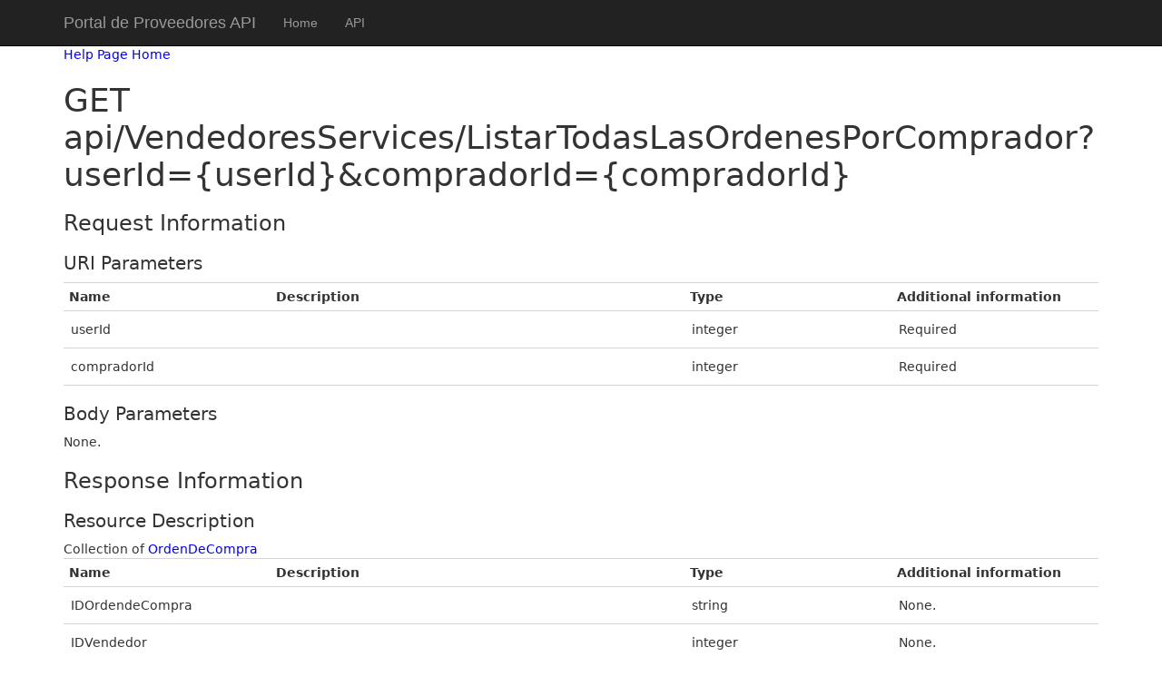

--- FILE ---
content_type: text/html; charset=utf-8
request_url: http://paradiseapps.net/Help/Api/GET-api-VendedoresServices-ListarTodasLasOrdenesPorComprador_userId_compradorId
body_size: 2614
content:
<!DOCTYPE html>
<html>
<head>
    <meta charset="utf-8" />
    <meta name="viewport" content="width=device-width" />
    <title>GET api/VendedoresServices/ListarTodasLasOrdenesPorComprador?userId={userId}&amp;compradorId={compradorId}</title>
    <link href="/Content/bootstrap.css" rel="stylesheet"/>
<link href="/Content/site.css" rel="stylesheet"/>

    <script src="/Scripts/modernizr-2.6.2.js"></script>

</head>
<body>
    <div class="navbar navbar-inverse navbar-fixed-top">
        <div class="container">
            <div class="navbar-header">
                <button type="button" class="navbar-toggle" data-toggle="collapse" data-target=".navbar-collapse">
                    <span class="icon-bar"></span>
                    <span class="icon-bar"></span>
                    <span class="icon-bar"></span>
                </button>
                <a class="navbar-brand" href="/">Portal de Proveedores API</a>
            </div>
            <div class="navbar-collapse collapse">
                <ul class="nav navbar-nav">
                    <li><a href="/">Home</a></li>
                    <li><a href="/Help">API</a></li>
                </ul>
            </div>
        </div>
    </div>
    <div class="container body-content">
        

<link type="text/css" href="/Areas/HelpPage/HelpPage.css" rel="stylesheet" />
<div id="body" class="help-page">
    <section class="featured">
        <div class="content-wrapper">
            <p>
                <a href="/Help">Help Page Home</a>
            </p>
        </div>
    </section>
    <section class="content-wrapper main-content clear-fix">
        
<h1>GET api/VendedoresServices/ListarTodasLasOrdenesPorComprador?userId={userId}&amp;compradorId={compradorId}</h1>
<div>
    <p></p>

    <h2>Request Information</h2>

    <h3>URI Parameters</h3>
        <table class="help-page-table">
        <thead>
            <tr><th>Name</th><th>Description</th><th>Type</th><th>Additional information</th></tr>
        </thead>
        <tbody>
                <tr>
                    <td class="parameter-name">userId</td>
                    <td class="parameter-documentation">
                        <p></p>
                    </td>
                    <td class="parameter-type">
                        integer
                    </td>
                    <td class="parameter-annotations">
                                <p>Required</p>
                    </td>
                </tr>
                <tr>
                    <td class="parameter-name">compradorId</td>
                    <td class="parameter-documentation">
                        <p></p>
                    </td>
                    <td class="parameter-type">
                        integer
                    </td>
                    <td class="parameter-annotations">
                                <p>Required</p>
                    </td>
                </tr>
        </tbody>
    </table>



    <h3>Body Parameters</h3>

    <p></p>

        <p>None.</p>


    <h2>Response Information</h2>

    <h3>Resource Description</h3>

    <p></p>

        Collection of <a href="/Help/ResourceModel?modelName=OrdenDeCompra">OrdenDeCompra</a>
    <table class="help-page-table">
        <thead>
            <tr><th>Name</th><th>Description</th><th>Type</th><th>Additional information</th></tr>
        </thead>
        <tbody>
                <tr>
                    <td class="parameter-name">IDOrdendeCompra</td>
                    <td class="parameter-documentation">
                        <p></p>
                    </td>
                    <td class="parameter-type">
                        string
                    </td>
                    <td class="parameter-annotations">
                            <p>None.</p>
                    </td>
                </tr>
                <tr>
                    <td class="parameter-name">IDVendedor</td>
                    <td class="parameter-documentation">
                        <p></p>
                    </td>
                    <td class="parameter-type">
                        integer
                    </td>
                    <td class="parameter-annotations">
                            <p>None.</p>
                    </td>
                </tr>
                <tr>
                    <td class="parameter-name">FechaOrdendeCompra</td>
                    <td class="parameter-documentation">
                        <p></p>
                    </td>
                    <td class="parameter-type">
                        date
                    </td>
                    <td class="parameter-annotations">
                            <p>None.</p>
                    </td>
                </tr>
                <tr>
                    <td class="parameter-name">fechaOrdendeCompraString</td>
                    <td class="parameter-documentation">
                        <p></p>
                    </td>
                    <td class="parameter-type">
                        string
                    </td>
                    <td class="parameter-annotations">
                            <p>None.</p>
                    </td>
                </tr>
                <tr>
                    <td class="parameter-name">Estado</td>
                    <td class="parameter-documentation">
                        <p></p>
                    </td>
                    <td class="parameter-type">
                        string
                    </td>
                    <td class="parameter-annotations">
                            <p>None.</p>
                    </td>
                </tr>
                <tr>
                    <td class="parameter-name">UsuCre</td>
                    <td class="parameter-documentation">
                        <p></p>
                    </td>
                    <td class="parameter-type">
                        integer
                    </td>
                    <td class="parameter-annotations">
                            <p>None.</p>
                    </td>
                </tr>
                <tr>
                    <td class="parameter-name">FecCre</td>
                    <td class="parameter-documentation">
                        <p></p>
                    </td>
                    <td class="parameter-type">
                        date
                    </td>
                    <td class="parameter-annotations">
                            <p>None.</p>
                    </td>
                </tr>
                <tr>
                    <td class="parameter-name">UsuMod</td>
                    <td class="parameter-documentation">
                        <p></p>
                    </td>
                    <td class="parameter-type">
                        integer
                    </td>
                    <td class="parameter-annotations">
                            <p>None.</p>
                    </td>
                </tr>
                <tr>
                    <td class="parameter-name">UltFecMod</td>
                    <td class="parameter-documentation">
                        <p></p>
                    </td>
                    <td class="parameter-type">
                        date
                    </td>
                    <td class="parameter-annotations">
                            <p>None.</p>
                    </td>
                </tr>
                <tr>
                    <td class="parameter-name">Referencia</td>
                    <td class="parameter-documentation">
                        <p></p>
                    </td>
                    <td class="parameter-type">
                        string
                    </td>
                    <td class="parameter-annotations">
                            <p>None.</p>
                    </td>
                </tr>
                <tr>
                    <td class="parameter-name">FechaEntrega</td>
                    <td class="parameter-documentation">
                        <p></p>
                    </td>
                    <td class="parameter-type">
                        date
                    </td>
                    <td class="parameter-annotations">
                            <p>None.</p>
                    </td>
                </tr>
                <tr>
                    <td class="parameter-name">FechaEntregaString</td>
                    <td class="parameter-documentation">
                        <p></p>
                    </td>
                    <td class="parameter-type">
                        string
                    </td>
                    <td class="parameter-annotations">
                            <p>None.</p>
                    </td>
                </tr>
                <tr>
                    <td class="parameter-name">TerminoPago</td>
                    <td class="parameter-documentation">
                        <p></p>
                    </td>
                    <td class="parameter-type">
                        string
                    </td>
                    <td class="parameter-annotations">
                            <p>None.</p>
                    </td>
                </tr>
                <tr>
                    <td class="parameter-name">EstadoDescr</td>
                    <td class="parameter-documentation">
                        <p></p>
                    </td>
                    <td class="parameter-type">
                        string
                    </td>
                    <td class="parameter-annotations">
                            <p>None.</p>
                    </td>
                </tr>
                <tr>
                    <td class="parameter-name">totalVendido</td>
                    <td class="parameter-documentation">
                        <p></p>
                    </td>
                    <td class="parameter-type">
                        decimal number
                    </td>
                    <td class="parameter-annotations">
                            <p>None.</p>
                    </td>
                </tr>
                <tr>
                    <td class="parameter-name">itbms</td>
                    <td class="parameter-documentation">
                        <p></p>
                    </td>
                    <td class="parameter-type">
                        decimal number
                    </td>
                    <td class="parameter-annotations">
                            <p>None.</p>
                    </td>
                </tr>
                <tr>
                    <td class="parameter-name">itbmsString</td>
                    <td class="parameter-documentation">
                        <p></p>
                    </td>
                    <td class="parameter-type">
                        string
                    </td>
                    <td class="parameter-annotations">
                            <p>None.</p>
                    </td>
                </tr>
                <tr>
                    <td class="parameter-name">totalVendidoString</td>
                    <td class="parameter-documentation">
                        <p></p>
                    </td>
                    <td class="parameter-type">
                        string
                    </td>
                    <td class="parameter-annotations">
                            <p>None.</p>
                    </td>
                </tr>
                <tr>
                    <td class="parameter-name">cantidadDetalle</td>
                    <td class="parameter-documentation">
                        <p></p>
                    </td>
                    <td class="parameter-type">
                        integer
                    </td>
                    <td class="parameter-annotations">
                            <p>None.</p>
                    </td>
                </tr>
                <tr>
                    <td class="parameter-name">cantfact</td>
                    <td class="parameter-documentation">
                        <p></p>
                    </td>
                    <td class="parameter-type">
                        integer
                    </td>
                    <td class="parameter-annotations">
                            <p>None.</p>
                    </td>
                </tr>
        </tbody>
    </table>


        <h3>Response Formats</h3>

<div>
        <h4 class="sample-header">application/json, text/json</h4>
        <div class="sample-content">
            <span><b>Sample:</b></span>
<pre class="wrapped">
[
  {
    &quot;IDOrdendeCompra&quot;: &quot;sample string 1&quot;,
    &quot;IDVendedor&quot;: 2,
    &quot;FechaOrdendeCompra&quot;: &quot;2026-01-22T20:20:21.2272307-05:00&quot;,
    &quot;fechaOrdendeCompraString&quot;: &quot;sample string 4&quot;,
    &quot;Estado&quot;: &quot;sample string 5&quot;,
    &quot;UsuCre&quot;: 6,
    &quot;FecCre&quot;: &quot;2026-01-22T20:20:21.2272307-05:00&quot;,
    &quot;UsuMod&quot;: 8,
    &quot;UltFecMod&quot;: &quot;2026-01-22T20:20:21.2272307-05:00&quot;,
    &quot;Referencia&quot;: &quot;sample string 10&quot;,
    &quot;FechaEntrega&quot;: &quot;2026-01-22T20:20:21.2272307-05:00&quot;,
    &quot;FechaEntregaString&quot;: &quot;sample string 11&quot;,
    &quot;TerminoPago&quot;: &quot;sample string 12&quot;,
    &quot;EstadoDescr&quot;: &quot;sample string 13&quot;,
    &quot;totalVendido&quot;: 14.0,
    &quot;itbms&quot;: 15.0,
    &quot;itbmsString&quot;: &quot;sample string 16&quot;,
    &quot;totalVendidoString&quot;: &quot;sample string 17&quot;,
    &quot;cantidadDetalle&quot;: 18,
    &quot;cantfact&quot;: 19
  },
  {
    &quot;IDOrdendeCompra&quot;: &quot;sample string 1&quot;,
    &quot;IDVendedor&quot;: 2,
    &quot;FechaOrdendeCompra&quot;: &quot;2026-01-22T20:20:21.2272307-05:00&quot;,
    &quot;fechaOrdendeCompraString&quot;: &quot;sample string 4&quot;,
    &quot;Estado&quot;: &quot;sample string 5&quot;,
    &quot;UsuCre&quot;: 6,
    &quot;FecCre&quot;: &quot;2026-01-22T20:20:21.2272307-05:00&quot;,
    &quot;UsuMod&quot;: 8,
    &quot;UltFecMod&quot;: &quot;2026-01-22T20:20:21.2272307-05:00&quot;,
    &quot;Referencia&quot;: &quot;sample string 10&quot;,
    &quot;FechaEntrega&quot;: &quot;2026-01-22T20:20:21.2272307-05:00&quot;,
    &quot;FechaEntregaString&quot;: &quot;sample string 11&quot;,
    &quot;TerminoPago&quot;: &quot;sample string 12&quot;,
    &quot;EstadoDescr&quot;: &quot;sample string 13&quot;,
    &quot;totalVendido&quot;: 14.0,
    &quot;itbms&quot;: 15.0,
    &quot;itbmsString&quot;: &quot;sample string 16&quot;,
    &quot;totalVendidoString&quot;: &quot;sample string 17&quot;,
    &quot;cantidadDetalle&quot;: 18,
    &quot;cantfact&quot;: 19
  }
]
</pre>
        </div>
        <h4 class="sample-header">application/xml, text/xml</h4>
        <div class="sample-content">
            <span><b>Sample:</b></span>
<pre class="wrapped">
&lt;ArrayOfOrdenDeCompra xmlns:i=&quot;http://www.w3.org/2001/XMLSchema-instance&quot; xmlns=&quot;http://schemas.datacontract.org/2004/07/ProntoCompra.Ventas.ViewModels&quot;&gt;
  &lt;OrdenDeCompra&gt;
    &lt;Estado&gt;sample string 5&lt;/Estado&gt;
    &lt;EstadoDescr&gt;sample string 13&lt;/EstadoDescr&gt;
    &lt;FecCre&gt;2026-01-22T20:20:21.2272307-05:00&lt;/FecCre&gt;
    &lt;FechaEntrega&gt;2026-01-22T20:20:21.2272307-05:00&lt;/FechaEntrega&gt;
    &lt;FechaEntregaString&gt;sample string 11&lt;/FechaEntregaString&gt;
    &lt;FechaOrdendeCompra&gt;2026-01-22T20:20:21.2272307-05:00&lt;/FechaOrdendeCompra&gt;
    &lt;IDOrdendeCompra&gt;sample string 1&lt;/IDOrdendeCompra&gt;
    &lt;IDVendedor&gt;2&lt;/IDVendedor&gt;
    &lt;Referencia&gt;sample string 10&lt;/Referencia&gt;
    &lt;TerminoPago&gt;sample string 12&lt;/TerminoPago&gt;
    &lt;UltFecMod&gt;2026-01-22T20:20:21.2272307-05:00&lt;/UltFecMod&gt;
    &lt;UsuCre&gt;6&lt;/UsuCre&gt;
    &lt;UsuMod&gt;8&lt;/UsuMod&gt;
    &lt;cantfact&gt;19&lt;/cantfact&gt;
    &lt;cantidadDetalle&gt;18&lt;/cantidadDetalle&gt;
    &lt;fechaOrdendeCompraString&gt;sample string 4&lt;/fechaOrdendeCompraString&gt;
    &lt;itbms&gt;15&lt;/itbms&gt;
    &lt;itbmsString&gt;sample string 16&lt;/itbmsString&gt;
    &lt;totalVendido&gt;14&lt;/totalVendido&gt;
    &lt;totalVendidoString&gt;sample string 17&lt;/totalVendidoString&gt;
  &lt;/OrdenDeCompra&gt;
  &lt;OrdenDeCompra&gt;
    &lt;Estado&gt;sample string 5&lt;/Estado&gt;
    &lt;EstadoDescr&gt;sample string 13&lt;/EstadoDescr&gt;
    &lt;FecCre&gt;2026-01-22T20:20:21.2272307-05:00&lt;/FecCre&gt;
    &lt;FechaEntrega&gt;2026-01-22T20:20:21.2272307-05:00&lt;/FechaEntrega&gt;
    &lt;FechaEntregaString&gt;sample string 11&lt;/FechaEntregaString&gt;
    &lt;FechaOrdendeCompra&gt;2026-01-22T20:20:21.2272307-05:00&lt;/FechaOrdendeCompra&gt;
    &lt;IDOrdendeCompra&gt;sample string 1&lt;/IDOrdendeCompra&gt;
    &lt;IDVendedor&gt;2&lt;/IDVendedor&gt;
    &lt;Referencia&gt;sample string 10&lt;/Referencia&gt;
    &lt;TerminoPago&gt;sample string 12&lt;/TerminoPago&gt;
    &lt;UltFecMod&gt;2026-01-22T20:20:21.2272307-05:00&lt;/UltFecMod&gt;
    &lt;UsuCre&gt;6&lt;/UsuCre&gt;
    &lt;UsuMod&gt;8&lt;/UsuMod&gt;
    &lt;cantfact&gt;19&lt;/cantfact&gt;
    &lt;cantidadDetalle&gt;18&lt;/cantidadDetalle&gt;
    &lt;fechaOrdendeCompraString&gt;sample string 4&lt;/fechaOrdendeCompraString&gt;
    &lt;itbms&gt;15&lt;/itbms&gt;
    &lt;itbmsString&gt;sample string 16&lt;/itbmsString&gt;
    &lt;totalVendido&gt;14&lt;/totalVendido&gt;
    &lt;totalVendidoString&gt;sample string 17&lt;/totalVendidoString&gt;
  &lt;/OrdenDeCompra&gt;
&lt;/ArrayOfOrdenDeCompra&gt;
</pre>
        </div>
</div>
</div>
    </section>
</div>

        <hr />
        <footer>
            <p>&copy; 2026 - ProntoCompra</p>
        </footer>
    </div>

    <script src="/Scripts/jquery-1.10.2.js"></script>

    <script src="/Scripts/bootstrap.js"></script>
<script src="/Scripts/respond.js"></script>

    
</body>
</html>
